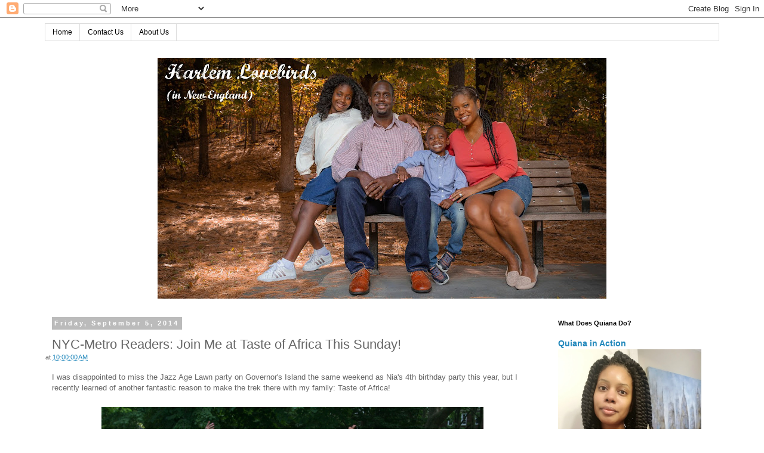

--- FILE ---
content_type: text/html; charset=UTF-8
request_url: https://www.harlemlovebirds.com/2014/09/nyc-metro-readers-join-me-at-taste-of.html
body_size: 16413
content:
<!DOCTYPE html>
<html class='v2' dir='ltr' xmlns='http://www.w3.org/1999/xhtml' xmlns:b='http://www.google.com/2005/gml/b' xmlns:data='http://www.google.com/2005/gml/data' xmlns:expr='http://www.google.com/2005/gml/expr'>
<head>
<link href='https://www.blogger.com/static/v1/widgets/335934321-css_bundle_v2.css' rel='stylesheet' type='text/css'/>
<meta content='tj_WMhMXJaitx1YBXtMzXRQGlaE395Kb0wlaJJ9qb54' name='google-site-verification'/>
<meta content='ec8c7fd9873e23eb0e0dc267e59f1c4e' name='p:domain_verify'/>
<meta content='width=1100' name='viewport'/>
<meta content='text/html; charset=UTF-8' http-equiv='Content-Type'/>
<meta content='blogger' name='generator'/>
<link href='https://www.harlemlovebirds.com/favicon.ico' rel='icon' type='image/x-icon'/>
<link href='https://www.harlemlovebirds.com/2014/09/nyc-metro-readers-join-me-at-taste-of.html' rel='canonical'/>
<link rel="alternate" type="application/atom+xml" title="Harlem Lovebirds - Atom" href="https://www.harlemlovebirds.com/feeds/posts/default" />
<link rel="alternate" type="application/rss+xml" title="Harlem Lovebirds - RSS" href="https://www.harlemlovebirds.com/feeds/posts/default?alt=rss" />
<link rel="service.post" type="application/atom+xml" title="Harlem Lovebirds - Atom" href="https://www.blogger.com/feeds/2389982311203563463/posts/default" />

<link rel="alternate" type="application/atom+xml" title="Harlem Lovebirds - Atom" href="https://www.harlemlovebirds.com/feeds/5697851664778752181/comments/default" />
<!--Can't find substitution for tag [blog.ieCssRetrofitLinks]-->
<link href='https://blogger.googleusercontent.com/img/b/R29vZ2xl/AVvXsEjKH4iWwRxzKTRLUwB3slxockH-KA4YnU9BbCJ9_QfBKkTqL9S4HGT-GFZDQyXoiUS1FmPOLodBhuG2X5YZYv88iV7pM98vW-iJbpENoMFdN_spRKjgJhebkFnaEJTowpxAKu-UVL0oal3N/s1600/DDFR+Harlem+Linda+Holmes+Photos+0064.jpg' rel='image_src'/>
<meta content='https://www.harlemlovebirds.com/2014/09/nyc-metro-readers-join-me-at-taste-of.html' property='og:url'/>
<meta content='NYC-Metro Readers: Join Me at Taste of Africa This Sunday!' property='og:title'/>
<meta content='' property='og:description'/>
<meta content='https://blogger.googleusercontent.com/img/b/R29vZ2xl/AVvXsEjKH4iWwRxzKTRLUwB3slxockH-KA4YnU9BbCJ9_QfBKkTqL9S4HGT-GFZDQyXoiUS1FmPOLodBhuG2X5YZYv88iV7pM98vW-iJbpENoMFdN_spRKjgJhebkFnaEJTowpxAKu-UVL0oal3N/w1200-h630-p-k-no-nu/DDFR+Harlem+Linda+Holmes+Photos+0064.jpg' property='og:image'/>
<title>Harlem Lovebirds: NYC-Metro Readers: Join Me at Taste of Africa This Sunday!</title>
<style id='page-skin-1' type='text/css'><!--
/*
-----------------------------------------------
Blogger Template Style
Name:     Simple
Designer: Josh Peterson
URL:      www.noaesthetic.com
----------------------------------------------- */
/* Variable definitions
====================
<Variable name="keycolor" description="Main Color" type="color" default="#66bbdd"/>
<Group description="Page Text" selector="body">
<Variable name="body.font" description="Font" type="font"
default="normal normal 12px Arial, Tahoma, Helvetica, FreeSans, sans-serif"/>
<Variable name="body.text.color" description="Text Color" type="color" default="#222222"/>
</Group>
<Group description="Backgrounds" selector=".body-fauxcolumns-outer">
<Variable name="body.background.color" description="Outer Background" type="color" default="#66bbdd"/>
<Variable name="content.background.color" description="Main Background" type="color" default="#ffffff"/>
<Variable name="header.background.color" description="Header Background" type="color" default="transparent"/>
</Group>
<Group description="Links" selector=".main-outer">
<Variable name="link.color" description="Link Color" type="color" default="#2288bb"/>
<Variable name="link.visited.color" description="Visited Color" type="color" default="#888888"/>
<Variable name="link.hover.color" description="Hover Color" type="color" default="#33aaff"/>
</Group>
<Group description="Blog Title" selector=".header h1">
<Variable name="header.font" description="Font" type="font"
default="normal normal 60px Arial, Tahoma, Helvetica, FreeSans, sans-serif"/>
<Variable name="header.text.color" description="Title Color" type="color" default="#3399bb" />
</Group>
<Group description="Blog Description" selector=".header .description">
<Variable name="description.text.color" description="Description Color" type="color"
default="#777777" />
</Group>
<Group description="Tabs Text" selector=".tabs-inner .widget li a">
<Variable name="tabs.font" description="Font" type="font"
default="normal normal 14px Arial, Tahoma, Helvetica, FreeSans, sans-serif"/>
<Variable name="tabs.text.color" description="Text Color" type="color" default="#999999"/>
<Variable name="tabs.selected.text.color" description="Selected Color" type="color" default="#000000"/>
</Group>
<Group description="Tabs Background" selector=".tabs-outer .PageList">
<Variable name="tabs.background.color" description="Background Color" type="color" default="#f5f5f5"/>
<Variable name="tabs.selected.background.color" description="Selected Color" type="color" default="#eeeeee"/>
</Group>
<Group description="Post Title" selector="h3.post-title, .comments h4">
<Variable name="post.title.font" description="Font" type="font"
default="normal normal 22px Arial, Tahoma, Helvetica, FreeSans, sans-serif"/>
</Group>
<Group description="Date Header" selector=".date-header">
<Variable name="date.header.color" description="Text Color" type="color"
default="#666666"/>
<Variable name="date.header.background.color" description="Background Color" type="color"
default="transparent"/>
</Group>
<Group description="Post Footer" selector=".post-footer">
<Variable name="post.footer.text.color" description="Text Color" type="color" default="#666666"/>
<Variable name="post.footer.background.color" description="Background Color" type="color"
default="#f9f9f9"/>
<Variable name="post.footer.border.color" description="Shadow Color" type="color" default="#eeeeee"/>
</Group>
<Group description="Gadgets" selector="h2">
<Variable name="widget.title.font" description="Title Font" type="font"
default="normal bold 11px Arial, Tahoma, Helvetica, FreeSans, sans-serif"/>
<Variable name="widget.title.text.color" description="Title Color" type="color" default="#000000"/>
<Variable name="widget.alternate.text.color" description="Alternate Color" type="color" default="#999999"/>
</Group>
<Group description="Images" selector=".main-inner">
<Variable name="image.background.color" description="Background Color" type="color" default="#ffffff"/>
<Variable name="image.border.color" description="Border Color" type="color" default="#eeeeee"/>
<Variable name="image.text.color" description="Caption Text Color" type="color" default="#666666"/>
</Group>
<Group description="Accents" selector=".content-inner">
<Variable name="body.rule.color" description="Separator Line Color" type="color" default="#eeeeee"/>
<Variable name="tabs.border.color" description="Tabs Border Color" type="color" default="transparent"/>
</Group>
<Variable name="body.background" description="Body Background" type="background"
color="#ffffff" default="$(color) none repeat scroll top left"/>
<Variable name="body.background.override" description="Body Background Override" type="string" default=""/>
<Variable name="body.background.gradient.cap" description="Body Gradient Cap" type="url"
default="url(//www.blogblog.com/1kt/simple/gradients_light.png)"/>
<Variable name="body.background.gradient.tile" description="Body Gradient Tile" type="url"
default="url(//www.blogblog.com/1kt/simple/body_gradient_tile_light.png)"/>
<Variable name="content.background.color.selector" description="Content Background Color Selector" type="string" default=".content-inner"/>
<Variable name="content.padding" description="Content Padding" type="length" default="10px"/>
<Variable name="content.padding.horizontal" description="Content Horizontal Padding" type="length" default="10px"/>
<Variable name="content.shadow.spread" description="Content Shadow Spread" type="length" default="40px"/>
<Variable name="content.shadow.spread.webkit" description="Content Shadow Spread (WebKit)" type="length" default="5px"/>
<Variable name="content.shadow.spread.ie" description="Content Shadow Spread (IE)" type="length" default="10px"/>
<Variable name="main.border.width" description="Main Border Width" type="length" default="0"/>
<Variable name="header.background.gradient" description="Header Gradient" type="url" default="none"/>
<Variable name="header.shadow.offset.left" description="Header Shadow Offset Left" type="length" default="-1px"/>
<Variable name="header.shadow.offset.top" description="Header Shadow Offset Top" type="length" default="-1px"/>
<Variable name="header.shadow.spread" description="Header Shadow Spread" type="length" default="1px"/>
<Variable name="header.padding" description="Header Padding" type="length" default="30px"/>
<Variable name="header.border.size" description="Header Border Size" type="length" default="1px"/>
<Variable name="header.bottom.border.size" description="Header Bottom Border Size" type="length" default="1px"/>
<Variable name="header.border.horizontalsize" description="Header Horizontal Border Size" type="length" default="0"/>
<Variable name="description.text.size" description="Description Text Size" type="string" default="140%"/>
<Variable name="tabs.margin.top" description="Tabs Margin Top" type="length" default="0" />
<Variable name="tabs.margin.side" description="Tabs Side Margin" type="length" default="30px" />
<Variable name="tabs.background.gradient" description="Tabs Background Gradient" type="url"
default="url(//www.blogblog.com/1kt/simple/gradients_light.png)"/>
<Variable name="tabs.border.width" description="Tabs Border Width" type="length" default="1px"/>
<Variable name="tabs.bevel.border.width" description="Tabs Bevel Border Width" type="length" default="1px"/>
<Variable name="date.header.padding" description="Date Header Padding" type="string" default="inherit"/>
<Variable name="date.header.letterspacing" description="Date Header Letter Spacing" type="string" default="inherit"/>
<Variable name="date.header.margin" description="Date Header Margin" type="string" default="inherit"/>
<Variable name="post.margin.bottom" description="Post Bottom Margin" type="length" default="25px"/>
<Variable name="image.border.small.size" description="Image Border Small Size" type="length" default="2px"/>
<Variable name="image.border.large.size" description="Image Border Large Size" type="length" default="5px"/>
<Variable name="page.width.selector" description="Page Width Selector" type="string" default=".region-inner"/>
<Variable name="page.width" description="Page Width" type="string" default="auto"/>
<Variable name="main.section.margin" description="Main Section Margin" type="length" default="15px"/>
<Variable name="main.padding" description="Main Padding" type="length" default="15px"/>
<Variable name="main.padding.top" description="Main Padding Top" type="length" default="30px"/>
<Variable name="main.padding.bottom" description="Main Padding Bottom" type="length" default="30px"/>
<Variable name="paging.background"
color="#ffffff"
description="Background of blog paging area" type="background"
default="transparent none no-repeat scroll top center"/>
<Variable name="footer.bevel" description="Bevel border length of footer" type="length" default="0"/>
<Variable name="mobile.background.overlay" description="Mobile Background Overlay" type="string"
default="transparent none repeat scroll top left"/>
<Variable name="mobile.background.size" description="Mobile Background Size" type="string" default="auto"/>
<Variable name="mobile.button.color" description="Mobile Button Color" type="color" default="#ffffff" />
<Variable name="startSide" description="Side where text starts in blog language" type="automatic" default="left"/>
<Variable name="endSide" description="Side where text ends in blog language" type="automatic" default="right"/>
*/
/* Content
----------------------------------------------- */
body, .body-fauxcolumn-outer {
font: normal normal 12px 'Trebuchet MS', Trebuchet, Verdana, sans-serif;
color: #666666;
background: #ffffff none repeat scroll top left;
padding: 0 0 0 0;
}
html body .region-inner {
min-width: 0;
max-width: 100%;
width: auto;
}
a:link {
text-decoration:none;
color: #2288bb;
}
a:visited {
text-decoration:none;
color: #888888;
}
a:hover {
text-decoration:underline;
color: #33aaff;
}
.body-fauxcolumn-outer .fauxcolumn-inner {
background: transparent none repeat scroll top left;
_background-image: none;
}
.body-fauxcolumn-outer .cap-top {
position: absolute;
z-index: 1;
height: 400px;
width: 100%;
background: #ffffff none repeat scroll top left;
}
.body-fauxcolumn-outer .cap-top .cap-left {
width: 100%;
background: transparent none repeat-x scroll top left;
_background-image: none;
}
.content-outer {
-moz-box-shadow: 0 0 0 rgba(0, 0, 0, .15);
-webkit-box-shadow: 0 0 0 rgba(0, 0, 0, .15);
-goog-ms-box-shadow: 0 0 0 #333333;
box-shadow: 0 0 0 rgba(0, 0, 0, .15);
margin-bottom: 1px;
}
.content-inner {
padding: 10px 40px;
}
.content-inner {
background-color: #ffffff;
}
/* Header
----------------------------------------------- */
.header-outer {
background: transparent none repeat-x scroll 0 -400px;
_background-image: none;
}
.Header h1 {
font: normal normal 40px 'Trebuchet MS',Trebuchet,Verdana,sans-serif;
color: #000000;
text-shadow: 0 0 0 rgba(0, 0, 0, .2);
}
.Header h1 a {
color: #000000;
}
.Header .description {
font-size: 18px;
color: #000000;
}
.header-inner .Header .titlewrapper {
padding: 22px 0;
}
.header-inner .Header .descriptionwrapper {
padding: 0 0;
}
/* Tabs
----------------------------------------------- */
.tabs-inner .section:first-child {
border-top: 0 solid #dddddd;
}
.tabs-inner .section:first-child ul {
margin-top: -1px;
border-top: 1px solid #dddddd;
border-left: 1px solid #dddddd;
border-right: 1px solid #dddddd;
}
.tabs-inner .widget ul {
background: transparent none repeat-x scroll 0 -800px;
_background-image: none;
border-bottom: 1px solid #dddddd;
margin-top: 0;
margin-left: -30px;
margin-right: -30px;
}
.tabs-inner .widget li a {
display: inline-block;
padding: .6em 1em;
font: normal normal 12px 'Trebuchet MS', Trebuchet, Verdana, sans-serif;
color: #000000;
border-left: 1px solid #ffffff;
border-right: 1px solid #dddddd;
}
.tabs-inner .widget li:first-child a {
border-left: none;
}
.tabs-inner .widget li.selected a, .tabs-inner .widget li a:hover {
color: #000000;
background-color: #eeeeee;
text-decoration: none;
}
/* Columns
----------------------------------------------- */
.main-outer {
border-top: 0 solid transparent;
}
.fauxcolumn-left-outer .fauxcolumn-inner {
border-right: 1px solid transparent;
}
.fauxcolumn-right-outer .fauxcolumn-inner {
border-left: 1px solid transparent;
}
/* Headings
----------------------------------------------- */
h2 {
margin: 0 0 1em 0;
font: normal bold 11px 'Trebuchet MS',Trebuchet,Verdana,sans-serif;
color: #000000;
}
/* Widgets
----------------------------------------------- */
.widget .zippy {
color: #999999;
text-shadow: 2px 2px 1px rgba(0, 0, 0, .1);
}
.widget .popular-posts ul {
list-style: none;
}
/* Posts
----------------------------------------------- */
.date-header span {
background-color: #bbbbbb;
color: #ffffff;
padding: 0.4em;
letter-spacing: 3px;
margin: inherit;
}
.main-inner {
padding-top: 35px;
padding-bottom: 65px;
}
.main-inner .column-center-inner {
padding: 0 0;
}
.main-inner .column-center-inner .section {
margin: 0 1em;
}
.post {
margin: 0 0 45px 0;
}
h3.post-title, .comments h4 {
font: normal normal 22px 'Trebuchet MS',Trebuchet,Verdana,sans-serif;
margin: .75em 0 0;
}
.post-body {
font-size: 110%;
line-height: 1.4;
position: relative;
}
.post-body img, .post-body .tr-caption-container, .Profile img, .Image img,
.BlogList .item-thumbnail img {
padding: 2px;
background: #ffffff;
border: 1px solid #eeeeee;
-moz-box-shadow: 1px 1px 5px rgba(0, 0, 0, .1);
-webkit-box-shadow: 1px 1px 5px rgba(0, 0, 0, .1);
box-shadow: 1px 1px 5px rgba(0, 0, 0, .1);
}
.post-body img, .post-body .tr-caption-container {
padding: 5px;
}
.post-body .tr-caption-container {
color: #666666;
}
.post-body .tr-caption-container img {
padding: 0;
background: transparent;
border: none;
-moz-box-shadow: 0 0 0 rgba(0, 0, 0, .1);
-webkit-box-shadow: 0 0 0 rgba(0, 0, 0, .1);
box-shadow: 0 0 0 rgba(0, 0, 0, .1);
}
.post-header {
margin: 0 0 1.5em;
line-height: 1.6;
font-size: 90%;
}
.post-footer {
margin: 20px -2px 0;
padding: 5px 10px;
color: #666666;
background-color: #eeeeee;
border-bottom: 1px solid #eeeeee;
line-height: 1.6;
font-size: 90%;
}
#comments .comment-author {
padding-top: 1.5em;
border-top: 1px solid transparent;
background-position: 0 1.5em;
}
#comments .comment-author:first-child {
padding-top: 0;
border-top: none;
}
.avatar-image-container {
margin: .2em 0 0;
}
#comments .avatar-image-container img {
border: 1px solid #eeeeee;
}
/* Comments
----------------------------------------------- */
.comments .comments-content .icon.blog-author {
background-repeat: no-repeat;
background-image: url([data-uri]);
}
.comments .comments-content .loadmore a {
border-top: 1px solid #999999;
border-bottom: 1px solid #999999;
}
.comments .comment-thread.inline-thread {
background-color: #eeeeee;
}
.comments .continue {
border-top: 2px solid #999999;
}
/* Accents
---------------------------------------------- */
.section-columns td.columns-cell {
border-left: 1px solid transparent;
}
.blog-pager {
background: transparent url(//www.blogblog.com/1kt/simple/paging_dot.png) repeat-x scroll top center;
}
.blog-pager-older-link, .home-link,
.blog-pager-newer-link {
background-color: #ffffff;
padding: 5px;
}
.footer-outer {
border-top: 1px dashed #bbbbbb;
}
/* Mobile
----------------------------------------------- */
body.mobile  {
background-size: auto;
}
.mobile .body-fauxcolumn-outer {
background: transparent none repeat scroll top left;
}
.mobile .body-fauxcolumn-outer .cap-top {
background-size: 100% auto;
}
.mobile .content-outer {
-webkit-box-shadow: 0 0 3px rgba(0, 0, 0, .15);
box-shadow: 0 0 3px rgba(0, 0, 0, .15);
}
body.mobile .AdSense {
margin: 0 -0;
}
.mobile .tabs-inner .widget ul {
margin-left: 0;
margin-right: 0;
}
.mobile .post {
margin: 0;
}
.mobile .main-inner .column-center-inner .section {
margin: 0;
}
.mobile .date-header span {
padding: 0.1em 10px;
margin: 0 -10px;
}
.mobile h3.post-title {
margin: 0;
}
.mobile .blog-pager {
background: transparent none no-repeat scroll top center;
}
.mobile .footer-outer {
border-top: none;
}
.mobile .main-inner, .mobile .footer-inner {
background-color: #ffffff;
}
.mobile-index-contents {
color: #666666;
}
.mobile-link-button {
background-color: #2288bb;
}
.mobile-link-button a:link, .mobile-link-button a:visited {
color: #ffffff;
}
.mobile .tabs-inner .section:first-child {
border-top: none;
}
.mobile .tabs-inner .PageList .widget-content {
background-color: #eeeeee;
color: #000000;
border-top: 1px solid #dddddd;
border-bottom: 1px solid #dddddd;
}
.mobile .tabs-inner .PageList .widget-content .pagelist-arrow {
border-left: 1px solid #dddddd;
}
#header-inner img {
margin-left: auto;
margin-right: auto;
}
.post-body img, .post-body .tr-caption-container, .Profile img, .Image img,
.BlogList .item-thumbnail img {
padding: none !important;
border: none !important;
background: none !important;
-moz-box-shadow: 0px 0px 0px transparent !important;
-webkit-box-shadow: 0px 0px 0px transparent !important;
box-shadow: 0px 0px 0px transparent !important;
}
#header-inner img {
margin-left: auto;
margin-right: auto;
}
.post-body img, .post-body .tr-caption-container, .Profile img, .Image img,
.BlogList .item-thumbnail img {
padding: none !important;
border: none !important;
background: none !important;
-moz-box-shadow: 0px 0px 0px transparent !important;
-webkit-box-shadow: 0px 0px 0px transparent !important;
box-shadow: 0px 0px 0px transparent !important;
}
--></style>
<style id='template-skin-1' type='text/css'><!--
body {
min-width: 1210px;
}
.content-outer, .content-fauxcolumn-outer, .region-inner {
min-width: 1210px;
max-width: 1210px;
_width: 1210px;
}
.main-inner .columns {
padding-left: 0;
padding-right: 300px;
}
.main-inner .fauxcolumn-center-outer {
left: 0;
right: 300px;
/* IE6 does not respect left and right together */
_width: expression(this.parentNode.offsetWidth -
parseInt("0") -
parseInt("300px") + 'px');
}
.main-inner .fauxcolumn-left-outer {
width: 0;
}
.main-inner .fauxcolumn-right-outer {
width: 300px;
}
.main-inner .column-left-outer {
width: 0;
right: 100%;
margin-left: -0;
}
.main-inner .column-right-outer {
width: 300px;
margin-right: -300px;
}
#layout {
min-width: 0;
}
#layout .content-outer {
min-width: 0;
width: 800px;
}
#layout .region-inner {
min-width: 0;
width: auto;
}
--></style>
<script type='text/javascript'>
        (function(i,s,o,g,r,a,m){i['GoogleAnalyticsObject']=r;i[r]=i[r]||function(){
        (i[r].q=i[r].q||[]).push(arguments)},i[r].l=1*new Date();a=s.createElement(o),
        m=s.getElementsByTagName(o)[0];a.async=1;a.src=g;m.parentNode.insertBefore(a,m)
        })(window,document,'script','https://www.google-analytics.com/analytics.js','ga');
        ga('create', 'UA-29539145-1', 'auto', 'blogger');
        ga('blogger.send', 'pageview');
      </script>
<link href='https://www.blogger.com/dyn-css/authorization.css?targetBlogID=2389982311203563463&amp;zx=2998da7a-d3cc-4d53-88a4-06807e4e82b6' media='none' onload='if(media!=&#39;all&#39;)media=&#39;all&#39;' rel='stylesheet'/><noscript><link href='https://www.blogger.com/dyn-css/authorization.css?targetBlogID=2389982311203563463&amp;zx=2998da7a-d3cc-4d53-88a4-06807e4e82b6' rel='stylesheet'/></noscript>
<meta name='google-adsense-platform-account' content='ca-host-pub-1556223355139109'/>
<meta name='google-adsense-platform-domain' content='blogspot.com'/>

</head>
<body class='loading'>
<div class='navbar section' id='navbar'><div class='widget Navbar' data-version='1' id='Navbar1'><script type="text/javascript">
    function setAttributeOnload(object, attribute, val) {
      if(window.addEventListener) {
        window.addEventListener('load',
          function(){ object[attribute] = val; }, false);
      } else {
        window.attachEvent('onload', function(){ object[attribute] = val; });
      }
    }
  </script>
<div id="navbar-iframe-container"></div>
<script type="text/javascript" src="https://apis.google.com/js/platform.js"></script>
<script type="text/javascript">
      gapi.load("gapi.iframes:gapi.iframes.style.bubble", function() {
        if (gapi.iframes && gapi.iframes.getContext) {
          gapi.iframes.getContext().openChild({
              url: 'https://www.blogger.com/navbar/2389982311203563463?po\x3d5697851664778752181\x26origin\x3dhttps://www.harlemlovebirds.com',
              where: document.getElementById("navbar-iframe-container"),
              id: "navbar-iframe"
          });
        }
      });
    </script><script type="text/javascript">
(function() {
var script = document.createElement('script');
script.type = 'text/javascript';
script.src = '//pagead2.googlesyndication.com/pagead/js/google_top_exp.js';
var head = document.getElementsByTagName('head')[0];
if (head) {
head.appendChild(script);
}})();
</script>
</div></div>
<div class='body-fauxcolumns'>
<div class='fauxcolumn-outer body-fauxcolumn-outer'>
<div class='cap-top'>
<div class='cap-left'></div>
<div class='cap-right'></div>
</div>
<div class='fauxborder-left'>
<div class='fauxborder-right'></div>
<div class='fauxcolumn-inner'>
</div>
</div>
<div class='cap-bottom'>
<div class='cap-left'></div>
<div class='cap-right'></div>
</div>
</div>
</div>
<div class='content'>
<div class='content-fauxcolumns'>
<div class='fauxcolumn-outer content-fauxcolumn-outer'>
<div class='cap-top'>
<div class='cap-left'></div>
<div class='cap-right'></div>
</div>
<div class='fauxborder-left'>
<div class='fauxborder-right'></div>
<div class='fauxcolumn-inner'>
</div>
</div>
<div class='cap-bottom'>
<div class='cap-left'></div>
<div class='cap-right'></div>
</div>
</div>
</div>
<div class='content-outer'>
<div class='content-cap-top cap-top'>
<div class='cap-left'></div>
<div class='cap-right'></div>
</div>
<div class='fauxborder-left content-fauxborder-left'>
<div class='fauxborder-right content-fauxborder-right'></div>
<div class='content-inner'>
<header>
<div class='tabs-outer'>
<div class='tabs-cap-top cap-top'>
<div class='cap-left'></div>
<div class='cap-right'></div>
</div>
<div class='fauxborder-left tabs-fauxborder-left'>
<div class='fauxborder-right tabs-fauxborder-right'></div>
<div class='region-inner tabs-inner'>
<div class='tabs section' id='crosscol'><div class='widget PageList' data-version='1' id='PageList1'>
<h2>Pages</h2>
<div class='widget-content'>
<ul>
<li>
<a href='https://www.harlemlovebirds.com/'>Home</a>
</li>
<li>
<a href='https://www.harlemlovebirds.com/p/contact-us.html'>Contact Us</a>
</li>
<li>
<a href='https://www.harlemlovebirds.com/p/about-us.html'>About Us</a>
</li>
</ul>
<div class='clear'></div>
</div>
</div></div>
<div class='tabs no-items section' id='crosscol-overflow'></div>
</div>
</div>
<div class='tabs-cap-bottom cap-bottom'>
<div class='cap-left'></div>
<div class='cap-right'></div>
</div>
</div>
<br/>
<br/>
<div class='header-outer'>
<div class='header-cap-top cap-top'>
<div class='cap-left'></div>
<div class='cap-right'></div>
</div>
<div class='fauxborder-left header-fauxborder-left'>
<div class='fauxborder-right header-fauxborder-right'></div>
<div class='region-inner header-inner'>
<div class='header section' id='header'><div class='widget Header' data-version='1' id='Header1'>
<div id='header-inner'>
<a href='https://www.harlemlovebirds.com/' style='display: block'>
<img alt='Harlem Lovebirds' height='404px; ' id='Header1_headerimg' src='https://blogger.googleusercontent.com/img/b/R29vZ2xl/AVvXsEhiIRfIsvMOli-KQpBJiqv7s73rpYX20qnzGUYHFAKlqEwUsKk5YLL6uXV2K2Wc6L_crVMktTqAt38jzgnV05_WO-ONvEC-dfeMBr29aJWOtaztoouHNPa0CzCFaBw_fmiXJPqVkRsZivI/s752/HarlemLovebirdsFallHeader.jpg' style='display: block' width='752px; '/>
</a>
</div>
</div></div>
</div>
</div>
<div class='header-cap-bottom cap-bottom'>
<div class='cap-left'></div>
<div class='cap-right'></div>
</div>
</div>
</header>
<div class='main-outer'>
<div class='main-cap-top cap-top'>
<div class='cap-left'></div>
<div class='cap-right'></div>
</div>
<div class='fauxborder-left main-fauxborder-left'>
<div class='fauxborder-right main-fauxborder-right'></div>
<div class='region-inner main-inner'>
<div class='columns fauxcolumns'>
<div class='fauxcolumn-outer fauxcolumn-center-outer'>
<div class='cap-top'>
<div class='cap-left'></div>
<div class='cap-right'></div>
</div>
<div class='fauxborder-left'>
<div class='fauxborder-right'></div>
<div class='fauxcolumn-inner'>
</div>
</div>
<div class='cap-bottom'>
<div class='cap-left'></div>
<div class='cap-right'></div>
</div>
</div>
<div class='fauxcolumn-outer fauxcolumn-left-outer'>
<div class='cap-top'>
<div class='cap-left'></div>
<div class='cap-right'></div>
</div>
<div class='fauxborder-left'>
<div class='fauxborder-right'></div>
<div class='fauxcolumn-inner'>
</div>
</div>
<div class='cap-bottom'>
<div class='cap-left'></div>
<div class='cap-right'></div>
</div>
</div>
<div class='fauxcolumn-outer fauxcolumn-right-outer'>
<div class='cap-top'>
<div class='cap-left'></div>
<div class='cap-right'></div>
</div>
<div class='fauxborder-left'>
<div class='fauxborder-right'></div>
<div class='fauxcolumn-inner'>
</div>
</div>
<div class='cap-bottom'>
<div class='cap-left'></div>
<div class='cap-right'></div>
</div>
</div>
<!-- corrects IE6 width calculation -->
<div class='columns-inner'>
<div class='column-center-outer'>
<div class='column-center-inner'>
<div class='main section' id='main'><div class='widget Blog' data-version='1' id='Blog1'>
<script src="//www.intensedebate.com/js/bloggerTemplateLinkWrapper.php?acct=7c9c3740f2b34d691cbc691821fb1999"></script>
<div class='blog-posts hfeed'>
<!--Can't find substitution for tag [defaultAdStart]-->

          <div class="date-outer">
        
<h2 class='date-header'><span>Friday, September 5, 2014</span></h2>

          <div class="date-posts">
        
<div class='post-outer'>
<div class='post hentry' itemprop='blogPost' itemscope='itemscope' itemtype='http://schema.org/BlogPosting'>
<meta content='https://blogger.googleusercontent.com/img/b/R29vZ2xl/AVvXsEjKH4iWwRxzKTRLUwB3slxockH-KA4YnU9BbCJ9_QfBKkTqL9S4HGT-GFZDQyXoiUS1FmPOLodBhuG2X5YZYv88iV7pM98vW-iJbpENoMFdN_spRKjgJhebkFnaEJTowpxAKu-UVL0oal3N/s1600/DDFR+Harlem+Linda+Holmes+Photos+0064.jpg' itemprop='image_url'/>
<meta content='2389982311203563463' itemprop='blogId'/>
<meta content='5697851664778752181' itemprop='postId'/>
<a name='5697851664778752181'></a>
<h3 class='post-title entry-title' itemprop='name'>
NYC-Metro Readers: Join Me at Taste of Africa This Sunday!
</h3>
<div class='post-header'>
<div class='post-header-line-1'><span class='post-timestamp'>
at
<meta content='https://www.harlemlovebirds.com/2014/09/nyc-metro-readers-join-me-at-taste-of.html' itemprop='url'/>
<a class='timestamp-link' href='https://www.harlemlovebirds.com/2014/09/nyc-metro-readers-join-me-at-taste-of.html' rel='bookmark' title='permanent link'><abbr class='published' itemprop='datePublished' title='2014-09-05T10:00:00-04:00'>10:00:00&#8239;AM</abbr></a>
</span>
</div>
</div>
<div class='post-body entry-content' id='post-body-5697851664778752181' itemprop='description articleBody'>
<span style="font-size: small;"><span style="font-family: Verdana, sans-serif;">I was disappointed to miss the Jazz Age Lawn party on Governor's Island the same weekend as Nia's 4th birthday party this year, but I recently learned of another fantastic reason to make the trek there with my family: Taste of Africa!</span></span><br>
<br>
<table align="center" cellpadding="0" cellspacing="0" class="tr-caption-container" style="margin-left: auto; margin-right: auto; text-align: center;"><tbody>
<tr><td style="text-align: center;"><a href="https://blogger.googleusercontent.com/img/b/R29vZ2xl/AVvXsEjKH4iWwRxzKTRLUwB3slxockH-KA4YnU9BbCJ9_QfBKkTqL9S4HGT-GFZDQyXoiUS1FmPOLodBhuG2X5YZYv88iV7pM98vW-iJbpENoMFdN_spRKjgJhebkFnaEJTowpxAKu-UVL0oal3N/s1600/DDFR+Harlem+Linda+Holmes+Photos+0064.jpg" imageanchor="1" style="margin-left: auto; margin-right: auto;"><img border="0" height="426" src="https://blogger.googleusercontent.com/img/b/R29vZ2xl/AVvXsEjKH4iWwRxzKTRLUwB3slxockH-KA4YnU9BbCJ9_QfBKkTqL9S4HGT-GFZDQyXoiUS1FmPOLodBhuG2X5YZYv88iV7pM98vW-iJbpENoMFdN_spRKjgJhebkFnaEJTowpxAKu-UVL0oal3N/s1600/DDFR+Harlem+Linda+Holmes+Photos+0064.jpg" width="640"></a></td></tr>
<tr><td class="tr-caption" style="text-align: center;"><span style="font-size: small;"><span style="font-family: Verdana,sans-serif;"><i>{Image Credit: Francoise Bouffault}</i></span></span></td></tr>
</tbody></table>
<span style="font-size: small;"><span style="font-family: Verdana, sans-serif;">Somehow I've never heard of it until now despite of it being in its 7th year. It sounds like a fantastic event so I'm happy to share with my NYC-metro readers in case you'd like to go too! Produced by <a href="http://www.africanfilmny.org/">African Film Festival, Inc.</a>, this family friendly celebration highlights African culture with an array of fun activities as well as delicious food. </span></span><br>
<br>
<table align="center" cellpadding="0" cellspacing="0" class="tr-caption-container" style="margin-left: auto; margin-right: auto; text-align: center;"><tbody>
<tr><td style="text-align: center;"><a href="https://blogger.googleusercontent.com/img/b/R29vZ2xl/AVvXsEhLC6gT9dvHrKMcqc6FW5ueGxbHsIw-H38XxnZk5pOK2KLW7hAMwNnZKwow2vz62_2B9WA04UaxkeCB7ox4vrOr6oXouS0uzOMgmrbhjgU0n5zclmq240JbQcDPng2brBVM3t20169w5kma/s1600/2013-08-04+15.59.02.jpg" imageanchor="1" style="margin-left: auto; margin-right: auto;"><img border="0" height="426" src="https://blogger.googleusercontent.com/img/b/R29vZ2xl/AVvXsEhLC6gT9dvHrKMcqc6FW5ueGxbHsIw-H38XxnZk5pOK2KLW7hAMwNnZKwow2vz62_2B9WA04UaxkeCB7ox4vrOr6oXouS0uzOMgmrbhjgU0n5zclmq240JbQcDPng2brBVM3t20169w5kma/s1600/2013-08-04+15.59.02.jpg" width="640"></a></td></tr>
<tr><td class="tr-caption" style="text-align: center;"><span style="font-size: small;"><span style="font-family: Verdana,sans-serif;"><i>{Image Credit: Francoise Bouffault}</i></span></span></td></tr>
</tbody></table>
<span style="font-size: small;"><span style="font-family: Verdana, sans-serif;">If you plan to go definitely bring your dancing shoes as the day kicks off at 11a.m. with Zumba followed by classes in Afro-Brazilian dance, Senegalese Sabar dance and Guinean dance. For those who enjoy crafts there's even a needle arts workshop at noon followed by storytelling. I'm especially excited for the double-dutch workshop in the afternoon, but I'll have to see how long the kids last! Mr. Lovebird and my sisters will be so it'll definitely be a family affair for us pending good weather (rain date on September 14th!).</span></span><br>
<br>
<table align="center" cellpadding="0" cellspacing="0" class="tr-caption-container" style="margin-left: auto; margin-right: auto; text-align: center;"><tbody>
<tr><td style="text-align: center;"><a href="https://blogger.googleusercontent.com/img/b/R29vZ2xl/AVvXsEjB5FIGx47lr0Qhm7aCX5PVkms_3-v9De8xFm2Wqz97ndfdUKkkxpufKPEviNz_p8mYUU-ZH3cXADx5fr0yaK0KeXAZ8kOXSHbgEA-JyU9cVloO8UWlbP9N4n8RDZxUBdYLpRhwoQlg60Ne/s1600/2013-08-04+16.34.17.jpg" imageanchor="1" style="margin-left: auto; margin-right: auto;"><img border="0" height="426" src="https://blogger.googleusercontent.com/img/b/R29vZ2xl/AVvXsEjB5FIGx47lr0Qhm7aCX5PVkms_3-v9De8xFm2Wqz97ndfdUKkkxpufKPEviNz_p8mYUU-ZH3cXADx5fr0yaK0KeXAZ8kOXSHbgEA-JyU9cVloO8UWlbP9N4n8RDZxUBdYLpRhwoQlg60Ne/s1600/2013-08-04+16.34.17.jpg" width="640"></a></td></tr>
<tr><td class="tr-caption" style="text-align: center;"><span style="font-size: small;"><span style="font-family: Verdana,sans-serif;"><i>I can totally picture Nia here! {Image Credit: Francoise Bouffault}</i></span></span></td></tr>
</tbody></table>
<span style="font-size: small;"><span style="font-family: Verdana,sans-serif;">For more information be sure to visit the <a href="http://www.africanfilmny.org/">website</a>!</span></span><br>
<br>
<i><b><span style="font-size: small;"><span style="font-family: Verdana,sans-serif;">What are your weekend plans? Have you attended any cultural festivals this summer?</span></span></b></i><br>
<i><b><span style="font-size: small;"><span style="font-family: Verdana,sans-serif;">&nbsp;</span></span></b></i>
<br>
<img src="https://lh3.googleusercontent.com/blogger_img_proxy/AEn0k_vd-AUDrk6gNGKauhgGUCpVcqYq8Xxhn3RQpAg0gUX49vZv5TB9tXWfAA-0Uo1kFej0_km4k-aFSLZFZBv7osIbw3oJNLBALkcKmGzZDydTub_2dloidYnqO-d7jW9FFFMX9A14J51-Xua6vQFi8cfPipqwn5ESEA=s0-d" style="border: 0pt currentColor !important;">
<div style='clear: both;'></div>
</div>
<div class='post-footer'>
<div style='text-align: left;'>
<div class='addthis_toolbox'>
<div class='custom_images'><a class='addthis_button_share'><img alt="Share this Post" border="0" src="//1.bp.blogspot.com/-Doe-nHNRph0/VXi6oEYHpiI/AAAAAAAALf0/vehf0HZG3W8/s1600/Share%2Bthis%2BPost.png"></a><a class='facebook' href='http://www.facebook.com/sharer.php?u=https://www.harlemlovebirds.com/2014/09/nyc-metro-readers-join-me-at-taste-of.html&t=NYC-Metro Readers: Join Me at Taste of Africa This Sunday!' rel='nofollow' target='_blank' title='Share This On Facebook'><img alt="Facebook share" border="0" src="//4.bp.blogspot.com/-1zDqh-W7LLk/VXi6ntQsYtI/AAAAAAAALfQ/Pprvi03-NpQ/s1600/Facebook%2BButton%2BShare.png"></a><a class='twitter' href='https://twitter.com/share?url=https://www.harlemlovebirds.com/2014/09/nyc-metro-readers-join-me-at-taste-of.html&title=NYC-Metro Readers: Join Me at Taste of Africa This Sunday!' rel='nofollow' target='_blank' title='Tweet This'><img alt="Twitter share" border="0" src="//4.bp.blogspot.com/-9ot9ZrDBORw/VXi6olHElFI/AAAAAAAALfg/FgkFZtzhM7E/s1600/Twitter%2BButton%2BShare.png"></a><a class='addthis_button_pinterest_share'><img alt="Pin This" border="0" src="//3.bp.blogspot.com/-b8J3nxp5Zek/VXi6oOIafaI/AAAAAAAALfU/0U0YQQdo2Z0/s1600/Pinterest%2BButton%2BShare.png"></a><a class='addthis_button_email'><img alt="Email This" border="0" src="//1.bp.blogspot.com/-0Wsj8_RX-B4/VXi6noTVdDI/AAAAAAAALfI/ZjlhX2fT9mA/s1600/Email%2BButton%2BShare.png"></a>
</div></div></div><script type='text/javascript'>var addthis_config = {"data_track_addressbar":false};</script><script src='//s7.addthis.com/js/300/addthis_widget.js#pubid=ra-511bbe8405a64ebd' type='text/javascript'></script>
<div class='post-footer-line post-footer-line-1'><span class='post-comment-link'>
</span>
<span class='post-icons'>
</span>
<span class='post-labels'>
Labels:
<a href='https://www.harlemlovebirds.com/search/label/Events' rel='tag'>Events</a>,
<a href='https://www.harlemlovebirds.com/search/label/Family' rel='tag'>Family</a>,
<a href='https://www.harlemlovebirds.com/search/label/NYC' rel='tag'>NYC</a>
</span>
<div class='post-share-buttons goog-inline-block'>
</div>
</div>
<div class='post-footer-line post-footer-line-2'></div>
<div class='post-footer-line post-footer-line-3'></div>
</div>
</div>
<div id='IDCommentInfoPostTitle' style='display:none'>NYC-Metro Readers: Join Me at Taste of Africa This Sunday!</div><div id='IDCommentInfoPostTime' style='display:none'>2014-09-05T10:00:00-04:00</div><div id='IDCommentInfoPostAuthor' style='display:none'>Quiana</div><div id='IDCommentInfoPostCats' style='display:none'>Events|Family|NYC|</div>
<script type='text/javascript'>var idcomments_acct='7c9c3740f2b34d691cbc691821fb1999'; var idcomments_post_id='5697851664778752181'; var idcomments_post_url='https://www.harlemlovebirds.com/2014/09/nyc-metro-readers-join-me-at-taste-of.html'; var idcomments_post_title=document.getElementById('IDCommentInfoPostTitle').innerHTML;var idcomments_post_author=document.getElementById('IDCommentInfoPostAuthor').innerHTML;var idcomments_post_time=document.getElementById('IDCommentInfoPostTime').innerHTML;var idcomments_post_cats=document.getElementById('IDCommentInfoPostCats').innerHTML;var commentScriptWrapper = document.createElement('SCRIPT');commentScriptWrapper.type = 'text/javascript';commentScriptWrapper.src = 'http://www.intensedebate.com/js/bloggerTemplateCommentWrapper2.php?acct='+idcomments_acct+'&postid='+idcomments_post_id+'&title='+encodeURIComponent(idcomments_post_title)+'&url='+idcomments_post_url+'&posttime='+encodeURIComponent(idcomments_post_time)+'&postauthor='+encodeURIComponent(idcomments_post_author)+'&postcats='+encodeURIComponent(idcomments_post_cats);document.getElementsByTagName('HEAD')[0].appendChild(commentScriptWrapper);</script>
</div>

        </div></div>
      
<!--Can't find substitution for tag [adEnd]-->
</div>
<div class='blog-pager' id='blog-pager'>
<span id='blog-pager-newer-link'>
<a class='blog-pager-newer-link' href='https://www.harlemlovebirds.com/2014/09/and-were-off-nias-in-pre-k-4-and-my.html' id='Blog1_blog-pager-newer-link' title='Newer Post'>Newer Post</a>
</span>
<span id='blog-pager-older-link'>
<a class='blog-pager-older-link' href='https://www.harlemlovebirds.com/2014/09/celebrating-youth-soccer-month-with.html' id='Blog1_blog-pager-older-link' title='Older Post'>Older Post</a>
</span>
<a class='home-link' href='https://www.harlemlovebirds.com/'>Home</a>
</div>
<div class='clear'></div>
<div class='post-feeds'>
<div class='feed-links'>
Subscribe to:
<a class='feed-link' href='https://www.harlemlovebirds.com/feeds/5697851664778752181/comments/default' target='_blank' type='application/atom+xml'>Post Comments (Atom)</a>
</div>
</div>
</div></div>
</div>
</div>
<div class='column-left-outer'>
<div class='column-left-inner'>
<aside>
</aside>
</div>
</div>
<div class='column-right-outer'>
<div class='column-right-inner'>
<aside>
<div class='sidebar section' id='sidebar-right-1'><div class='widget FeaturedPost' data-version='1' id='FeaturedPost1'>
<h2 class='title'>What Does Quiana Do?</h2>
<div class='post-summary'>
<h3><a href='https://www.harlemlovebirds.com/2018/01/quiana-in-action.html'>Quiana in Action</a></h3>
<img class='image' src='https://blogger.googleusercontent.com/img/b/R29vZ2xl/AVvXsEgAonr5odBNxUNmuWuzUj3V15ppa_tsXf0rmUj6Hv-KcGF2-HD1gtqpSU0MSOIM02-F2s1N7BhvbRkSeMpUeeUpI9E6y-8hWOF7uHneppfGTuyxgPfZfUYVcvoJrlRIdLHVxUYhG8vh5QA/s640/QuianaMOM.jpg'/>
</div>
<style type='text/css'>
    .image {
      width: 100%;
    }
  </style>
<div class='clear'></div>
</div><div class='widget BlogSearch' data-version='1' id='BlogSearch2'>
<h2 class='title'>Search Harlem Lovebirds</h2>
<div class='widget-content'>
<div id='BlogSearch2_form'>
<form action='https://www.harlemlovebirds.com/search' class='gsc-search-box' target='_top'>
<table cellpadding='0' cellspacing='0' class='gsc-search-box'>
<tbody>
<tr>
<td class='gsc-input'>
<input autocomplete='off' class='gsc-input' name='q' size='10' title='search' type='text' value=''/>
</td>
<td class='gsc-search-button'>
<input class='gsc-search-button' title='search' type='submit' value='Search'/>
</td>
</tr>
</tbody>
</table>
</form>
</div>
</div>
<div class='clear'></div>
</div><div class='widget Subscribe' data-version='1' id='Subscribe1'>
<div style='white-space:nowrap'>
<h2 class='title'>Subscribe To</h2>
<div class='widget-content'>
<div class='subscribe-wrapper subscribe-type-POST'>
<div class='subscribe expanded subscribe-type-POST' id='SW_READER_LIST_Subscribe1POST' style='display:none;'>
<div class='top'>
<span class='inner' onclick='return(_SW_toggleReaderList(event, "Subscribe1POST"));'>
<img class='subscribe-dropdown-arrow' src='https://resources.blogblog.com/img/widgets/arrow_dropdown.gif'/>
<img align='absmiddle' alt='' border='0' class='feed-icon' src='https://resources.blogblog.com/img/icon_feed12.png'/>
Posts
</span>
<div class='feed-reader-links'>
<a class='feed-reader-link' href='https://www.netvibes.com/subscribe.php?url=https%3A%2F%2Fwww.harlemlovebirds.com%2Ffeeds%2Fposts%2Fdefault' target='_blank'>
<img src='https://resources.blogblog.com/img/widgets/subscribe-netvibes.png'/>
</a>
<a class='feed-reader-link' href='https://add.my.yahoo.com/content?url=https%3A%2F%2Fwww.harlemlovebirds.com%2Ffeeds%2Fposts%2Fdefault' target='_blank'>
<img src='https://resources.blogblog.com/img/widgets/subscribe-yahoo.png'/>
</a>
<a class='feed-reader-link' href='https://www.harlemlovebirds.com/feeds/posts/default' target='_blank'>
<img align='absmiddle' class='feed-icon' src='https://resources.blogblog.com/img/icon_feed12.png'/>
                  Atom
                </a>
</div>
</div>
<div class='bottom'></div>
</div>
<div class='subscribe' id='SW_READER_LIST_CLOSED_Subscribe1POST' onclick='return(_SW_toggleReaderList(event, "Subscribe1POST"));'>
<div class='top'>
<span class='inner'>
<img class='subscribe-dropdown-arrow' src='https://resources.blogblog.com/img/widgets/arrow_dropdown.gif'/>
<span onclick='return(_SW_toggleReaderList(event, "Subscribe1POST"));'>
<img align='absmiddle' alt='' border='0' class='feed-icon' src='https://resources.blogblog.com/img/icon_feed12.png'/>
Posts
</span>
</span>
</div>
<div class='bottom'></div>
</div>
</div>
<div class='subscribe-wrapper subscribe-type-PER_POST'>
<div class='subscribe expanded subscribe-type-PER_POST' id='SW_READER_LIST_Subscribe1PER_POST' style='display:none;'>
<div class='top'>
<span class='inner' onclick='return(_SW_toggleReaderList(event, "Subscribe1PER_POST"));'>
<img class='subscribe-dropdown-arrow' src='https://resources.blogblog.com/img/widgets/arrow_dropdown.gif'/>
<img align='absmiddle' alt='' border='0' class='feed-icon' src='https://resources.blogblog.com/img/icon_feed12.png'/>
Comments
</span>
<div class='feed-reader-links'>
<a class='feed-reader-link' href='https://www.netvibes.com/subscribe.php?url=https%3A%2F%2Fwww.harlemlovebirds.com%2Ffeeds%2F5697851664778752181%2Fcomments%2Fdefault' target='_blank'>
<img src='https://resources.blogblog.com/img/widgets/subscribe-netvibes.png'/>
</a>
<a class='feed-reader-link' href='https://add.my.yahoo.com/content?url=https%3A%2F%2Fwww.harlemlovebirds.com%2Ffeeds%2F5697851664778752181%2Fcomments%2Fdefault' target='_blank'>
<img src='https://resources.blogblog.com/img/widgets/subscribe-yahoo.png'/>
</a>
<a class='feed-reader-link' href='https://www.harlemlovebirds.com/feeds/5697851664778752181/comments/default' target='_blank'>
<img align='absmiddle' class='feed-icon' src='https://resources.blogblog.com/img/icon_feed12.png'/>
                  Atom
                </a>
</div>
</div>
<div class='bottom'></div>
</div>
<div class='subscribe' id='SW_READER_LIST_CLOSED_Subscribe1PER_POST' onclick='return(_SW_toggleReaderList(event, "Subscribe1PER_POST"));'>
<div class='top'>
<span class='inner'>
<img class='subscribe-dropdown-arrow' src='https://resources.blogblog.com/img/widgets/arrow_dropdown.gif'/>
<span onclick='return(_SW_toggleReaderList(event, "Subscribe1PER_POST"));'>
<img align='absmiddle' alt='' border='0' class='feed-icon' src='https://resources.blogblog.com/img/icon_feed12.png'/>
Comments
</span>
</span>
</div>
<div class='bottom'></div>
</div>
</div>
<div style='clear:both'></div>
</div>
</div>
<div class='clear'></div>
</div><div class='widget Image' data-version='1' id='Image7'>
<h2>Join Me: 2021</h2>
<div class='widget-content'>
<a href='https://www.quiana.com/'>
<img alt='Join Me: 2021' height='234' id='Image7_img' src='https://blogger.googleusercontent.com/img/b/R29vZ2xl/AVvXsEjT14_LB3-f7VXl_mjr6Mc2jtRacHNmvZIoH6lXqnhNuI4QdFCU4s0CppwIeirobCMQGer9uWRWhhcqguCDFRnHik17E7ahD2AH8-pt433CCopoRiDnTe0D7DoSy4vNKictvS1d_BWJpWA/s292/QA_logo_Name-Descriptors.jpg' width='292'/>
</a>
<br/>
<span class='caption'>Stay tuned!</span>
</div>
<div class='clear'></div>
</div><div class='widget BlogArchive' data-version='1' id='BlogArchive1'>
<h2>Blog Archive</h2>
<div class='widget-content'>
<div id='ArchiveList'>
<div id='BlogArchive1_ArchiveList'>
<select id='BlogArchive1_ArchiveMenu'>
<option value=''>Blog Archive</option>
<option value='https://www.harlemlovebirds.com/2022/01/'>January 2022 (1)</option>
<option value='https://www.harlemlovebirds.com/2021/07/'>July 2021 (1)</option>
<option value='https://www.harlemlovebirds.com/2021/04/'>April 2021 (1)</option>
<option value='https://www.harlemlovebirds.com/2021/02/'>February 2021 (1)</option>
<option value='https://www.harlemlovebirds.com/2021/01/'>January 2021 (1)</option>
<option value='https://www.harlemlovebirds.com/2020/12/'>December 2020 (3)</option>
<option value='https://www.harlemlovebirds.com/2020/11/'>November 2020 (2)</option>
<option value='https://www.harlemlovebirds.com/2020/10/'>October 2020 (3)</option>
<option value='https://www.harlemlovebirds.com/2020/09/'>September 2020 (5)</option>
<option value='https://www.harlemlovebirds.com/2020/08/'>August 2020 (3)</option>
<option value='https://www.harlemlovebirds.com/2020/06/'>June 2020 (2)</option>
<option value='https://www.harlemlovebirds.com/2020/05/'>May 2020 (1)</option>
<option value='https://www.harlemlovebirds.com/2020/03/'>March 2020 (1)</option>
<option value='https://www.harlemlovebirds.com/2020/01/'>January 2020 (2)</option>
<option value='https://www.harlemlovebirds.com/2019/12/'>December 2019 (1)</option>
<option value='https://www.harlemlovebirds.com/2019/11/'>November 2019 (4)</option>
<option value='https://www.harlemlovebirds.com/2019/09/'>September 2019 (1)</option>
<option value='https://www.harlemlovebirds.com/2019/08/'>August 2019 (2)</option>
<option value='https://www.harlemlovebirds.com/2019/07/'>July 2019 (2)</option>
<option value='https://www.harlemlovebirds.com/2019/06/'>June 2019 (5)</option>
<option value='https://www.harlemlovebirds.com/2019/05/'>May 2019 (3)</option>
<option value='https://www.harlemlovebirds.com/2019/04/'>April 2019 (5)</option>
<option value='https://www.harlemlovebirds.com/2019/03/'>March 2019 (4)</option>
<option value='https://www.harlemlovebirds.com/2019/02/'>February 2019 (2)</option>
<option value='https://www.harlemlovebirds.com/2019/01/'>January 2019 (2)</option>
<option value='https://www.harlemlovebirds.com/2018/12/'>December 2018 (4)</option>
<option value='https://www.harlemlovebirds.com/2018/11/'>November 2018 (5)</option>
<option value='https://www.harlemlovebirds.com/2018/10/'>October 2018 (6)</option>
<option value='https://www.harlemlovebirds.com/2018/09/'>September 2018 (2)</option>
<option value='https://www.harlemlovebirds.com/2018/08/'>August 2018 (1)</option>
<option value='https://www.harlemlovebirds.com/2018/07/'>July 2018 (1)</option>
<option value='https://www.harlemlovebirds.com/2018/06/'>June 2018 (5)</option>
<option value='https://www.harlemlovebirds.com/2018/05/'>May 2018 (6)</option>
<option value='https://www.harlemlovebirds.com/2018/04/'>April 2018 (5)</option>
<option value='https://www.harlemlovebirds.com/2018/03/'>March 2018 (1)</option>
<option value='https://www.harlemlovebirds.com/2018/02/'>February 2018 (6)</option>
<option value='https://www.harlemlovebirds.com/2018/01/'>January 2018 (10)</option>
<option value='https://www.harlemlovebirds.com/2017/12/'>December 2017 (8)</option>
<option value='https://www.harlemlovebirds.com/2017/11/'>November 2017 (10)</option>
<option value='https://www.harlemlovebirds.com/2017/10/'>October 2017 (7)</option>
<option value='https://www.harlemlovebirds.com/2017/08/'>August 2017 (4)</option>
<option value='https://www.harlemlovebirds.com/2017/07/'>July 2017 (5)</option>
<option value='https://www.harlemlovebirds.com/2017/06/'>June 2017 (10)</option>
<option value='https://www.harlemlovebirds.com/2017/05/'>May 2017 (14)</option>
<option value='https://www.harlemlovebirds.com/2017/04/'>April 2017 (5)</option>
<option value='https://www.harlemlovebirds.com/2017/03/'>March 2017 (11)</option>
<option value='https://www.harlemlovebirds.com/2017/02/'>February 2017 (7)</option>
<option value='https://www.harlemlovebirds.com/2017/01/'>January 2017 (11)</option>
<option value='https://www.harlemlovebirds.com/2016/12/'>December 2016 (6)</option>
<option value='https://www.harlemlovebirds.com/2016/11/'>November 2016 (13)</option>
<option value='https://www.harlemlovebirds.com/2016/10/'>October 2016 (5)</option>
<option value='https://www.harlemlovebirds.com/2016/09/'>September 2016 (2)</option>
<option value='https://www.harlemlovebirds.com/2016/08/'>August 2016 (6)</option>
<option value='https://www.harlemlovebirds.com/2016/07/'>July 2016 (2)</option>
<option value='https://www.harlemlovebirds.com/2016/06/'>June 2016 (9)</option>
<option value='https://www.harlemlovebirds.com/2016/05/'>May 2016 (7)</option>
<option value='https://www.harlemlovebirds.com/2016/04/'>April 2016 (16)</option>
<option value='https://www.harlemlovebirds.com/2016/03/'>March 2016 (14)</option>
<option value='https://www.harlemlovebirds.com/2016/02/'>February 2016 (9)</option>
<option value='https://www.harlemlovebirds.com/2016/01/'>January 2016 (12)</option>
<option value='https://www.harlemlovebirds.com/2015/12/'>December 2015 (11)</option>
<option value='https://www.harlemlovebirds.com/2015/11/'>November 2015 (9)</option>
<option value='https://www.harlemlovebirds.com/2015/10/'>October 2015 (14)</option>
<option value='https://www.harlemlovebirds.com/2015/09/'>September 2015 (13)</option>
<option value='https://www.harlemlovebirds.com/2015/08/'>August 2015 (9)</option>
<option value='https://www.harlemlovebirds.com/2015/07/'>July 2015 (6)</option>
<option value='https://www.harlemlovebirds.com/2015/06/'>June 2015 (14)</option>
<option value='https://www.harlemlovebirds.com/2015/05/'>May 2015 (12)</option>
<option value='https://www.harlemlovebirds.com/2015/04/'>April 2015 (10)</option>
<option value='https://www.harlemlovebirds.com/2015/03/'>March 2015 (11)</option>
<option value='https://www.harlemlovebirds.com/2015/02/'>February 2015 (9)</option>
<option value='https://www.harlemlovebirds.com/2015/01/'>January 2015 (11)</option>
<option value='https://www.harlemlovebirds.com/2014/12/'>December 2014 (14)</option>
<option value='https://www.harlemlovebirds.com/2014/11/'>November 2014 (11)</option>
<option value='https://www.harlemlovebirds.com/2014/10/'>October 2014 (13)</option>
<option value='https://www.harlemlovebirds.com/2014/09/'>September 2014 (18)</option>
<option value='https://www.harlemlovebirds.com/2014/08/'>August 2014 (13)</option>
<option value='https://www.harlemlovebirds.com/2014/07/'>July 2014 (14)</option>
<option value='https://www.harlemlovebirds.com/2014/06/'>June 2014 (19)</option>
<option value='https://www.harlemlovebirds.com/2014/05/'>May 2014 (24)</option>
<option value='https://www.harlemlovebirds.com/2014/04/'>April 2014 (18)</option>
<option value='https://www.harlemlovebirds.com/2014/03/'>March 2014 (17)</option>
<option value='https://www.harlemlovebirds.com/2014/02/'>February 2014 (13)</option>
<option value='https://www.harlemlovebirds.com/2014/01/'>January 2014 (24)</option>
<option value='https://www.harlemlovebirds.com/2013/12/'>December 2013 (21)</option>
<option value='https://www.harlemlovebirds.com/2013/11/'>November 2013 (19)</option>
<option value='https://www.harlemlovebirds.com/2013/10/'>October 2013 (16)</option>
<option value='https://www.harlemlovebirds.com/2013/09/'>September 2013 (23)</option>
<option value='https://www.harlemlovebirds.com/2013/08/'>August 2013 (19)</option>
<option value='https://www.harlemlovebirds.com/2013/07/'>July 2013 (19)</option>
<option value='https://www.harlemlovebirds.com/2013/06/'>June 2013 (20)</option>
<option value='https://www.harlemlovebirds.com/2013/05/'>May 2013 (19)</option>
<option value='https://www.harlemlovebirds.com/2013/04/'>April 2013 (22)</option>
<option value='https://www.harlemlovebirds.com/2013/03/'>March 2013 (18)</option>
<option value='https://www.harlemlovebirds.com/2013/02/'>February 2013 (22)</option>
<option value='https://www.harlemlovebirds.com/2013/01/'>January 2013 (22)</option>
<option value='https://www.harlemlovebirds.com/2012/12/'>December 2012 (18)</option>
<option value='https://www.harlemlovebirds.com/2012/11/'>November 2012 (14)</option>
<option value='https://www.harlemlovebirds.com/2012/10/'>October 2012 (12)</option>
<option value='https://www.harlemlovebirds.com/2012/09/'>September 2012 (16)</option>
<option value='https://www.harlemlovebirds.com/2012/08/'>August 2012 (13)</option>
<option value='https://www.harlemlovebirds.com/2012/07/'>July 2012 (13)</option>
<option value='https://www.harlemlovebirds.com/2012/06/'>June 2012 (15)</option>
<option value='https://www.harlemlovebirds.com/2012/05/'>May 2012 (17)</option>
<option value='https://www.harlemlovebirds.com/2012/04/'>April 2012 (14)</option>
<option value='https://www.harlemlovebirds.com/2012/03/'>March 2012 (19)</option>
<option value='https://www.harlemlovebirds.com/2012/02/'>February 2012 (18)</option>
<option value='https://www.harlemlovebirds.com/2012/01/'>January 2012 (8)</option>
<option value='https://www.harlemlovebirds.com/2011/12/'>December 2011 (21)</option>
<option value='https://www.harlemlovebirds.com/2011/11/'>November 2011 (18)</option>
<option value='https://www.harlemlovebirds.com/2011/10/'>October 2011 (17)</option>
<option value='https://www.harlemlovebirds.com/2011/09/'>September 2011 (26)</option>
<option value='https://www.harlemlovebirds.com/2011/08/'>August 2011 (22)</option>
<option value='https://www.harlemlovebirds.com/2011/07/'>July 2011 (29)</option>
<option value='https://www.harlemlovebirds.com/2011/06/'>June 2011 (20)</option>
<option value='https://www.harlemlovebirds.com/2011/05/'>May 2011 (22)</option>
<option value='https://www.harlemlovebirds.com/2011/04/'>April 2011 (18)</option>
<option value='https://www.harlemlovebirds.com/2011/03/'>March 2011 (18)</option>
<option value='https://www.harlemlovebirds.com/2011/02/'>February 2011 (19)</option>
<option value='https://www.harlemlovebirds.com/2011/01/'>January 2011 (28)</option>
<option value='https://www.harlemlovebirds.com/2010/12/'>December 2010 (19)</option>
<option value='https://www.harlemlovebirds.com/2010/11/'>November 2010 (19)</option>
<option value='https://www.harlemlovebirds.com/2010/10/'>October 2010 (16)</option>
<option value='https://www.harlemlovebirds.com/2010/09/'>September 2010 (15)</option>
<option value='https://www.harlemlovebirds.com/2010/08/'>August 2010 (6)</option>
<option value='https://www.harlemlovebirds.com/2010/07/'>July 2010 (22)</option>
<option value='https://www.harlemlovebirds.com/2010/06/'>June 2010 (19)</option>
<option value='https://www.harlemlovebirds.com/2010/05/'>May 2010 (17)</option>
<option value='https://www.harlemlovebirds.com/2010/04/'>April 2010 (14)</option>
<option value='https://www.harlemlovebirds.com/2010/03/'>March 2010 (6)</option>
<option value='https://www.harlemlovebirds.com/2010/02/'>February 2010 (10)</option>
<option value='https://www.harlemlovebirds.com/2010/01/'>January 2010 (3)</option>
<option value='https://www.harlemlovebirds.com/2009/12/'>December 2009 (3)</option>
<option value='https://www.harlemlovebirds.com/2009/08/'>August 2009 (1)</option>
<option value='https://www.harlemlovebirds.com/2008/02/'>February 2008 (1)</option>
<option value='https://www.harlemlovebirds.com/2007/06/'>June 2007 (1)</option>
<option value='https://www.harlemlovebirds.com/2007/05/'>May 2007 (1)</option>
<option value='https://www.harlemlovebirds.com/2007/01/'>January 2007 (1)</option>
<option value='https://www.harlemlovebirds.com/2006/11/'>November 2006 (2)</option>
<option value='https://www.harlemlovebirds.com/2006/10/'>October 2006 (4)</option>
</select>
</div>
</div>
<div class='clear'></div>
</div>
</div><div class='widget Label' data-version='1' id='Label1'>
<h2>Labels</h2>
<div class='widget-content cloud-label-widget-content'>
<span class='label-size label-size-3'>
<a dir='ltr' href='https://www.harlemlovebirds.com/search/label/80s'>80s</a>
</span>
<span class='label-size label-size-3'>
<a dir='ltr' href='https://www.harlemlovebirds.com/search/label/Alt%20Summit'>Alt Summit</a>
</span>
<span class='label-size label-size-3'>
<a dir='ltr' href='https://www.harlemlovebirds.com/search/label/Beauty'>Beauty</a>
</span>
<span class='label-size label-size-3'>
<a dir='ltr' href='https://www.harlemlovebirds.com/search/label/Blogalicious'>Blogalicious</a>
</span>
<span class='label-size label-size-4'>
<a dir='ltr' href='https://www.harlemlovebirds.com/search/label/Blogging'>Blogging</a>
</span>
<span class='label-size label-size-3'>
<a dir='ltr' href='https://www.harlemlovebirds.com/search/label/BlogHer'>BlogHer</a>
</span>
<span class='label-size label-size-2'>
<a dir='ltr' href='https://www.harlemlovebirds.com/search/label/Book%20Review'>Book Review</a>
</span>
<span class='label-size label-size-3'>
<a dir='ltr' href='https://www.harlemlovebirds.com/search/label/Boston'>Boston</a>
</span>
<span class='label-size label-size-3'>
<a dir='ltr' href='https://www.harlemlovebirds.com/search/label/Breastfeeding'>Breastfeeding</a>
</span>
<span class='label-size label-size-3'>
<a dir='ltr' href='https://www.harlemlovebirds.com/search/label/Causes'>Causes</a>
</span>
<span class='label-size label-size-3'>
<a dir='ltr' href='https://www.harlemlovebirds.com/search/label/Children%27s%20Gear'>Children&#39;s Gear</a>
</span>
<span class='label-size label-size-3'>
<a dir='ltr' href='https://www.harlemlovebirds.com/search/label/Cloth%20Diapering'>Cloth Diapering</a>
</span>
<span class='label-size label-size-5'>
<a dir='ltr' href='https://www.harlemlovebirds.com/search/label/Commentary'>Commentary</a>
</span>
<span class='label-size label-size-3'>
<a dir='ltr' href='https://www.harlemlovebirds.com/search/label/Consumer'>Consumer</a>
</span>
<span class='label-size label-size-3'>
<a dir='ltr' href='https://www.harlemlovebirds.com/search/label/Contests'>Contests</a>
</span>
<span class='label-size label-size-2'>
<a dir='ltr' href='https://www.harlemlovebirds.com/search/label/Cookie%20Exchange'>Cookie Exchange</a>
</span>
<span class='label-size label-size-3'>
<a dir='ltr' href='https://www.harlemlovebirds.com/search/label/Crafts'>Crafts</a>
</span>
<span class='label-size label-size-3'>
<a dir='ltr' href='https://www.harlemlovebirds.com/search/label/Cruising'>Cruising</a>
</span>
<span class='label-size label-size-4'>
<a dir='ltr' href='https://www.harlemlovebirds.com/search/label/Entertainment'>Entertainment</a>
</span>
<span class='label-size label-size-3'>
<a dir='ltr' href='https://www.harlemlovebirds.com/search/label/Entrepreneurship'>Entrepreneurship</a>
</span>
<span class='label-size label-size-1'>
<a dir='ltr' href='https://www.harlemlovebirds.com/search/label/eShakti'>eShakti</a>
</span>
<span class='label-size label-size-5'>
<a dir='ltr' href='https://www.harlemlovebirds.com/search/label/Events'>Events</a>
</span>
<span class='label-size label-size-3'>
<a dir='ltr' href='https://www.harlemlovebirds.com/search/label/Faith'>Faith</a>
</span>
<span class='label-size label-size-5'>
<a dir='ltr' href='https://www.harlemlovebirds.com/search/label/Family'>Family</a>
</span>
<span class='label-size label-size-4'>
<a dir='ltr' href='https://www.harlemlovebirds.com/search/label/Food'>Food</a>
</span>
<span class='label-size label-size-4'>
<a dir='ltr' href='https://www.harlemlovebirds.com/search/label/Giveaways'>Giveaways</a>
</span>
<span class='label-size label-size-2'>
<a dir='ltr' href='https://www.harlemlovebirds.com/search/label/GoGo%20squeeZ'>GoGo squeeZ</a>
</span>
<span class='label-size label-size-4'>
<a dir='ltr' href='https://www.harlemlovebirds.com/search/label/Gray'>Gray</a>
</span>
<span class='label-size label-size-3'>
<a dir='ltr' href='https://www.harlemlovebirds.com/search/label/Hair'>Hair</a>
</span>
<span class='label-size label-size-3'>
<a dir='ltr' href='https://www.harlemlovebirds.com/search/label/Harlem'>Harlem</a>
</span>
<span class='label-size label-size-2'>
<a dir='ltr' href='https://www.harlemlovebirds.com/search/label/Harlem%20Brownstone%20Love'>Harlem Brownstone Love</a>
</span>
<span class='label-size label-size-3'>
<a dir='ltr' href='https://www.harlemlovebirds.com/search/label/Health%20%26%20Wellness'>Health &amp; Wellness</a>
</span>
<span class='label-size label-size-2'>
<a dir='ltr' href='https://www.harlemlovebirds.com/search/label/Hi%20Virginia'>Hi Virginia</a>
</span>
<span class='label-size label-size-4'>
<a dir='ltr' href='https://www.harlemlovebirds.com/search/label/Holidays'>Holidays</a>
</span>
<span class='label-size label-size-4'>
<a dir='ltr' href='https://www.harlemlovebirds.com/search/label/Home'>Home</a>
</span>
<span class='label-size label-size-3'>
<a dir='ltr' href='https://www.harlemlovebirds.com/search/label/Inspiration'>Inspiration</a>
</span>
<span class='label-size label-size-4'>
<a dir='ltr' href='https://www.harlemlovebirds.com/search/label/Interior%20Design'>Interior Design</a>
</span>
<span class='label-size label-size-2'>
<a dir='ltr' href='https://www.harlemlovebirds.com/search/label/Jazz%20Age%20Lawn%20Party'>Jazz Age Lawn Party</a>
</span>
<span class='label-size label-size-2'>
<a dir='ltr' href='https://www.harlemlovebirds.com/search/label/Las%20Vegas'>Las Vegas</a>
</span>
<span class='label-size label-size-3'>
<a dir='ltr' href='https://www.harlemlovebirds.com/search/label/Life%20With%20Gray'>Life With Gray</a>
</span>
<span class='label-size label-size-3'>
<a dir='ltr' href='https://www.harlemlovebirds.com/search/label/Life%20With%20Nia'>Life With Nia</a>
</span>
<span class='label-size label-size-3'>
<a dir='ltr' href='https://www.harlemlovebirds.com/search/label/Love%20and%20Marriage'>Love and Marriage</a>
</span>
<span class='label-size label-size-2'>
<a dir='ltr' href='https://www.harlemlovebirds.com/search/label/Madame%20Alexander'>Madame Alexander</a>
</span>
<span class='label-size label-size-1'>
<a dir='ltr' href='https://www.harlemlovebirds.com/search/label/Maine'>Maine</a>
</span>
<span class='label-size label-size-1'>
<a dir='ltr' href='https://www.harlemlovebirds.com/search/label/Media%20Appearances'>Media Appearances</a>
</span>
<span class='label-size label-size-3'>
<a dir='ltr' href='https://www.harlemlovebirds.com/search/label/Mompreneur'>Mompreneur</a>
</span>
<span class='label-size label-size-4'>
<a dir='ltr' href='https://www.harlemlovebirds.com/search/label/Motherhood'>Motherhood</a>
</span>
<span class='label-size label-size-5'>
<a dir='ltr' href='https://www.harlemlovebirds.com/search/label/Mr.%20Love%20Bird'>Mr. Love Bird</a>
</span>
<span class='label-size label-size-3'>
<a dir='ltr' href='https://www.harlemlovebirds.com/search/label/New%20England'>New England</a>
</span>
<span class='label-size label-size-3'>
<a dir='ltr' href='https://www.harlemlovebirds.com/search/label/New%20Hampshire'>New Hampshire</a>
</span>
<span class='label-size label-size-3'>
<a dir='ltr' href='https://www.harlemlovebirds.com/search/label/New%20Jersey'>New Jersey</a>
</span>
<span class='label-size label-size-5'>
<a dir='ltr' href='https://www.harlemlovebirds.com/search/label/Nia'>Nia</a>
</span>
<span class='label-size label-size-2'>
<a dir='ltr' href='https://www.harlemlovebirds.com/search/label/Nigeria'>Nigeria</a>
</span>
<span class='label-size label-size-4'>
<a dir='ltr' href='https://www.harlemlovebirds.com/search/label/NYC'>NYC</a>
</span>
<span class='label-size label-size-1'>
<a dir='ltr' href='https://www.harlemlovebirds.com/search/label/Ohio%20State%20Fair'>Ohio State Fair</a>
</span>
<span class='label-size label-size-3'>
<a dir='ltr' href='https://www.harlemlovebirds.com/search/label/Our%20Church'>Our Church</a>
</span>
<span class='label-size label-size-3'>
<a dir='ltr' href='https://www.harlemlovebirds.com/search/label/Photography'>Photography</a>
</span>
<span class='label-size label-size-4'>
<a dir='ltr' href='https://www.harlemlovebirds.com/search/label/Pregnancy%20%26%20Childbirth'>Pregnancy &amp; Childbirth</a>
</span>
<span class='label-size label-size-4'>
<a dir='ltr' href='https://www.harlemlovebirds.com/search/label/Reviews'>Reviews</a>
</span>
<span class='label-size label-size-2'>
<a dir='ltr' href='https://www.harlemlovebirds.com/search/label/Robin%20Wilson%20Clean'>Robin Wilson Clean</a>
</span>
<span class='label-size label-size-2'>
<a dir='ltr' href='https://www.harlemlovebirds.com/search/label/Robin%20Wilson%20Home'>Robin Wilson Home</a>
</span>
<span class='label-size label-size-3'>
<a dir='ltr' href='https://www.harlemlovebirds.com/search/label/Squeaky%20Wheel'>Squeaky Wheel</a>
</span>
<span class='label-size label-size-3'>
<a dir='ltr' href='https://www.harlemlovebirds.com/search/label/Style'>Style</a>
</span>
<span class='label-size label-size-1'>
<a dir='ltr' href='https://www.harlemlovebirds.com/search/label/Summer%20Beauty%20Series'>Summer Beauty Series</a>
</span>
<span class='label-size label-size-3'>
<a dir='ltr' href='https://www.harlemlovebirds.com/search/label/Technology'>Technology</a>
</span>
<span class='label-size label-size-2'>
<a dir='ltr' href='https://www.harlemlovebirds.com/search/label/The%20Wise%20Guide'>The Wise Guide</a>
</span>
<span class='label-size label-size-1'>
<a dir='ltr' href='https://www.harlemlovebirds.com/search/label/Toastmasters'>Toastmasters</a>
</span>
<span class='label-size label-size-3'>
<a dir='ltr' href='https://www.harlemlovebirds.com/search/label/Toy%20Fair'>Toy Fair</a>
</span>
<span class='label-size label-size-4'>
<a dir='ltr' href='https://www.harlemlovebirds.com/search/label/Travel'>Travel</a>
</span>
<span class='label-size label-size-3'>
<a dir='ltr' href='https://www.harlemlovebirds.com/search/label/Vlog'>Vlog</a>
</span>
<span class='label-size label-size-3'>
<a dir='ltr' href='https://www.harlemlovebirds.com/search/label/Wayfair'>Wayfair</a>
</span>
<span class='label-size label-size-3'>
<a dir='ltr' href='https://www.harlemlovebirds.com/search/label/Wellesley%20College'>Wellesley College</a>
</span>
<span class='label-size label-size-3'>
<a dir='ltr' href='https://www.harlemlovebirds.com/search/label/Wordless%20Wednesday'>Wordless Wednesday</a>
</span>
<span class='label-size label-size-3'>
<a dir='ltr' href='https://www.harlemlovebirds.com/search/label/World%20Events'>World Events</a>
</span>
<div class='clear'></div>
</div>
</div><div class='widget Image' data-version='1' id='Image2'>
<h2>My Business</h2>
<div class='widget-content'>
<a href='https://trifectamediagroup.com/'>
<img alt='My Business' height='116' id='Image2_img' src='https://blogger.googleusercontent.com/img/b/R29vZ2xl/AVvXsEiOtc-2mWZxKK7-GC8REigRIS-t5mDeQfNOJTwmoIJWPpVgjnCN0lI9ifqM0QPpQJ0CFZkZ0CwTYKQQiUsrmO6J-cQxkmAXM1sLmZqXzzj1W2im4BmBjx6uNXTga4qoShQuM3SPcJXhHQI/s292/Trifecta_Logo_Final-01.png' width='292'/>
</a>
<br/>
</div>
<div class='clear'></div>
</div><div class='widget HTML' data-version='1' id='HTML14'>
<h2 class='title'>Connect</h2>
<div class='widget-content'>
<span style="font-weight:bold;">Email me: harlemlovebirds@gmail.com</span>
</div>
<div class='clear'></div>
</div></div>
<table border='0' cellpadding='0' cellspacing='0' class='section-columns columns-2'>
<tbody>
<tr>
<td class='first columns-cell'>
<div class='sidebar no-items section' id='sidebar-right-2-1'></div>
</td>
<td class='columns-cell'>
<div class='sidebar no-items section' id='sidebar-right-2-2'></div>
</td>
</tr>
</tbody>
</table>
<div class='sidebar no-items section' id='sidebar-right-3'></div>
</aside>
</div>
</div>
</div>
<div style='clear: both'></div>
<!-- columns -->
</div>
<!-- main -->
</div>
</div>
<div class='main-cap-bottom cap-bottom'>
<div class='cap-left'></div>
<div class='cap-right'></div>
</div>
</div>
<footer>
<div class='footer-outer'>
<div class='footer-cap-top cap-top'>
<div class='cap-left'></div>
<div class='cap-right'></div>
</div>
<div class='fauxborder-left footer-fauxborder-left'>
<div class='fauxborder-right footer-fauxborder-right'></div>
<div class='region-inner footer-inner'>
<div class='foot no-items section' id='footer-1'></div>
<table border='0' cellpadding='0' cellspacing='0' class='section-columns columns-2'>
<tbody>
<tr>
<td class='first columns-cell'>
<div class='foot no-items section' id='footer-2-1'></div>
</td>
<td class='columns-cell'>
<div class='foot no-items section' id='footer-2-2'></div>
</td>
</tr>
</tbody>
</table>
<!-- outside of the include in order to lock Attribution widget -->
<div class='foot section' id='footer-3'><div class='widget Attribution' data-version='1' id='Attribution1'>
<div class='widget-content' style='text-align: center;'>
Powered by <a href='https://www.blogger.com' target='_blank'>Blogger</a>.
</div>
<div class='clear'></div>
</div><div class='widget HTML' data-version='1' id='HTML11'>
<div class='widget-content'>
<!-- Piwik -->
<script type="text/javascript"> 
  var _paq = _paq || [];
  _paq.push(['trackPageView']);
  _paq.push(['enableLinkTracking']);
  (function() {
    var u=(("https:" == document.location.protocol) ? "https" : "http") + "://analytics.blogmeetsbrand.com//";
    _paq.push(['setTrackerUrl', u+'piwik.php']);
    _paq.push(['setSiteId', 24]);
    var d=document, g=d.createElement('script'), s=d.getElementsByTagName('script')[0]; g.type='text/javascript';
    g.defer=true; g.async=true; g.src=u+'piwik.js'; s.parentNode.insertBefore(g,s);
  })();

</script>
<noscript><p><img src="https://lh3.googleusercontent.com/blogger_img_proxy/AEn0k_tBw5kHKjf4lramnTLNryYubjrNcOzODYXOcaEjSfBtJdHHLOBSIQt3Wo6XqUQ1M_l6GdAVyoNo2tPS0p07ASFUB4xeRwRRBNJgrXnBp5jHxixR_BX5z28uQGU=s0-d" style="border:0" alt=""></p></noscript>
<!-- End Piwik Code -->
</div>
<div class='clear'></div>
</div></div>
</div>
</div>
<div class='footer-cap-bottom cap-bottom'>
<div class='cap-left'></div>
<div class='cap-right'></div>
</div>
</div>
</footer>
<!-- content -->
</div>
</div>
<div class='content-cap-bottom cap-bottom'>
<div class='cap-left'></div>
<div class='cap-right'></div>
</div>
</div>
</div>
<script type='text/javascript'>
    window.setTimeout(function() {
        document.body.className = document.body.className.replace('loading', '');
      }, 10);
  </script>

<script type="text/javascript" src="https://www.blogger.com/static/v1/widgets/719476776-widgets.js"></script>
<script type='text/javascript'>
window['__wavt'] = 'AOuZoY7u0Z1yGGyhR-LL7n_395qabJZ7cA:1769142510045';_WidgetManager._Init('//www.blogger.com/rearrange?blogID\x3d2389982311203563463','//www.harlemlovebirds.com/2014/09/nyc-metro-readers-join-me-at-taste-of.html','2389982311203563463');
_WidgetManager._SetDataContext([{'name': 'blog', 'data': {'blogId': '2389982311203563463', 'title': 'Harlem Lovebirds', 'url': 'https://www.harlemlovebirds.com/2014/09/nyc-metro-readers-join-me-at-taste-of.html', 'canonicalUrl': 'https://www.harlemlovebirds.com/2014/09/nyc-metro-readers-join-me-at-taste-of.html', 'homepageUrl': 'https://www.harlemlovebirds.com/', 'searchUrl': 'https://www.harlemlovebirds.com/search', 'canonicalHomepageUrl': 'https://www.harlemlovebirds.com/', 'blogspotFaviconUrl': 'https://www.harlemlovebirds.com/favicon.ico', 'bloggerUrl': 'https://www.blogger.com', 'hasCustomDomain': true, 'httpsEnabled': true, 'enabledCommentProfileImages': true, 'gPlusViewType': 'FILTERED_POSTMOD', 'adultContent': false, 'analyticsAccountNumber': 'UA-29539145-1', 'encoding': 'UTF-8', 'locale': 'en', 'localeUnderscoreDelimited': 'en', 'languageDirection': 'ltr', 'isPrivate': false, 'isMobile': false, 'isMobileRequest': false, 'mobileClass': '', 'isPrivateBlog': false, 'isDynamicViewsAvailable': true, 'feedLinks': '\x3clink rel\x3d\x22alternate\x22 type\x3d\x22application/atom+xml\x22 title\x3d\x22Harlem Lovebirds - Atom\x22 href\x3d\x22https://www.harlemlovebirds.com/feeds/posts/default\x22 /\x3e\n\x3clink rel\x3d\x22alternate\x22 type\x3d\x22application/rss+xml\x22 title\x3d\x22Harlem Lovebirds - RSS\x22 href\x3d\x22https://www.harlemlovebirds.com/feeds/posts/default?alt\x3drss\x22 /\x3e\n\x3clink rel\x3d\x22service.post\x22 type\x3d\x22application/atom+xml\x22 title\x3d\x22Harlem Lovebirds - Atom\x22 href\x3d\x22https://www.blogger.com/feeds/2389982311203563463/posts/default\x22 /\x3e\n\n\x3clink rel\x3d\x22alternate\x22 type\x3d\x22application/atom+xml\x22 title\x3d\x22Harlem Lovebirds - Atom\x22 href\x3d\x22https://www.harlemlovebirds.com/feeds/5697851664778752181/comments/default\x22 /\x3e\n', 'meTag': '', 'adsenseHostId': 'ca-host-pub-1556223355139109', 'adsenseHasAds': false, 'adsenseAutoAds': false, 'boqCommentIframeForm': true, 'loginRedirectParam': '', 'view': '', 'dynamicViewsCommentsSrc': '//www.blogblog.com/dynamicviews/4224c15c4e7c9321/js/comments.js', 'dynamicViewsScriptSrc': '//www.blogblog.com/dynamicviews/00d9e3c56f0dbcee', 'plusOneApiSrc': 'https://apis.google.com/js/platform.js', 'disableGComments': true, 'interstitialAccepted': false, 'sharing': {'platforms': [{'name': 'Get link', 'key': 'link', 'shareMessage': 'Get link', 'target': ''}, {'name': 'Facebook', 'key': 'facebook', 'shareMessage': 'Share to Facebook', 'target': 'facebook'}, {'name': 'BlogThis!', 'key': 'blogThis', 'shareMessage': 'BlogThis!', 'target': 'blog'}, {'name': 'X', 'key': 'twitter', 'shareMessage': 'Share to X', 'target': 'twitter'}, {'name': 'Pinterest', 'key': 'pinterest', 'shareMessage': 'Share to Pinterest', 'target': 'pinterest'}, {'name': 'Email', 'key': 'email', 'shareMessage': 'Email', 'target': 'email'}], 'disableGooglePlus': true, 'googlePlusShareButtonWidth': 0, 'googlePlusBootstrap': '\x3cscript type\x3d\x22text/javascript\x22\x3ewindow.___gcfg \x3d {\x27lang\x27: \x27en\x27};\x3c/script\x3e'}, 'hasCustomJumpLinkMessage': true, 'jumpLinkMessage': 'Keep reading \xbb', 'pageType': 'item', 'postId': '5697851664778752181', 'postImageThumbnailUrl': 'https://blogger.googleusercontent.com/img/b/R29vZ2xl/AVvXsEjKH4iWwRxzKTRLUwB3slxockH-KA4YnU9BbCJ9_QfBKkTqL9S4HGT-GFZDQyXoiUS1FmPOLodBhuG2X5YZYv88iV7pM98vW-iJbpENoMFdN_spRKjgJhebkFnaEJTowpxAKu-UVL0oal3N/s72-c/DDFR+Harlem+Linda+Holmes+Photos+0064.jpg', 'postImageUrl': 'https://blogger.googleusercontent.com/img/b/R29vZ2xl/AVvXsEjKH4iWwRxzKTRLUwB3slxockH-KA4YnU9BbCJ9_QfBKkTqL9S4HGT-GFZDQyXoiUS1FmPOLodBhuG2X5YZYv88iV7pM98vW-iJbpENoMFdN_spRKjgJhebkFnaEJTowpxAKu-UVL0oal3N/s1600/DDFR+Harlem+Linda+Holmes+Photos+0064.jpg', 'pageName': 'NYC-Metro Readers: Join Me at Taste of Africa This Sunday!', 'pageTitle': 'Harlem Lovebirds: NYC-Metro Readers: Join Me at Taste of Africa This Sunday!', 'metaDescription': ''}}, {'name': 'features', 'data': {}}, {'name': 'messages', 'data': {'edit': 'Edit', 'linkCopiedToClipboard': 'Link copied to clipboard!', 'ok': 'Ok', 'postLink': 'Post Link'}}, {'name': 'template', 'data': {'name': 'custom', 'localizedName': 'Custom', 'isResponsive': false, 'isAlternateRendering': false, 'isCustom': true}}, {'name': 'view', 'data': {'classic': {'name': 'classic', 'url': '?view\x3dclassic'}, 'flipcard': {'name': 'flipcard', 'url': '?view\x3dflipcard'}, 'magazine': {'name': 'magazine', 'url': '?view\x3dmagazine'}, 'mosaic': {'name': 'mosaic', 'url': '?view\x3dmosaic'}, 'sidebar': {'name': 'sidebar', 'url': '?view\x3dsidebar'}, 'snapshot': {'name': 'snapshot', 'url': '?view\x3dsnapshot'}, 'timeslide': {'name': 'timeslide', 'url': '?view\x3dtimeslide'}, 'isMobile': false, 'title': 'NYC-Metro Readers: Join Me at Taste of Africa This Sunday!', 'description': '', 'featuredImage': 'https://blogger.googleusercontent.com/img/b/R29vZ2xl/AVvXsEjKH4iWwRxzKTRLUwB3slxockH-KA4YnU9BbCJ9_QfBKkTqL9S4HGT-GFZDQyXoiUS1FmPOLodBhuG2X5YZYv88iV7pM98vW-iJbpENoMFdN_spRKjgJhebkFnaEJTowpxAKu-UVL0oal3N/s1600/DDFR+Harlem+Linda+Holmes+Photos+0064.jpg', 'url': 'https://www.harlemlovebirds.com/2014/09/nyc-metro-readers-join-me-at-taste-of.html', 'type': 'item', 'isSingleItem': true, 'isMultipleItems': false, 'isError': false, 'isPage': false, 'isPost': true, 'isHomepage': false, 'isArchive': false, 'isLabelSearch': false, 'postId': 5697851664778752181}}]);
_WidgetManager._RegisterWidget('_NavbarView', new _WidgetInfo('Navbar1', 'navbar', document.getElementById('Navbar1'), {}, 'displayModeFull'));
_WidgetManager._RegisterWidget('_PageListView', new _WidgetInfo('PageList1', 'crosscol', document.getElementById('PageList1'), {'title': 'Pages', 'links': [{'isCurrentPage': false, 'href': 'https://www.harlemlovebirds.com/', 'title': 'Home'}, {'isCurrentPage': false, 'href': 'https://www.harlemlovebirds.com/p/contact-us.html', 'id': '9219727793541651031', 'title': 'Contact Us'}, {'isCurrentPage': false, 'href': 'https://www.harlemlovebirds.com/p/about-us.html', 'id': '2637076303391520932', 'title': 'About Us'}], 'mobile': false, 'showPlaceholder': true, 'hasCurrentPage': false}, 'displayModeFull'));
_WidgetManager._RegisterWidget('_HeaderView', new _WidgetInfo('Header1', 'header', document.getElementById('Header1'), {}, 'displayModeFull'));
_WidgetManager._RegisterWidget('_BlogView', new _WidgetInfo('Blog1', 'main', document.getElementById('Blog1'), {'cmtInteractionsEnabled': false, 'lightboxEnabled': true, 'lightboxModuleUrl': 'https://www.blogger.com/static/v1/jsbin/3314219954-lbx.js', 'lightboxCssUrl': 'https://www.blogger.com/static/v1/v-css/828616780-lightbox_bundle.css'}, 'displayModeFull'));
_WidgetManager._RegisterWidget('_FeaturedPostView', new _WidgetInfo('FeaturedPost1', 'sidebar-right-1', document.getElementById('FeaturedPost1'), {}, 'displayModeFull'));
_WidgetManager._RegisterWidget('_BlogSearchView', new _WidgetInfo('BlogSearch2', 'sidebar-right-1', document.getElementById('BlogSearch2'), {}, 'displayModeFull'));
_WidgetManager._RegisterWidget('_SubscribeView', new _WidgetInfo('Subscribe1', 'sidebar-right-1', document.getElementById('Subscribe1'), {}, 'displayModeFull'));
_WidgetManager._RegisterWidget('_ImageView', new _WidgetInfo('Image7', 'sidebar-right-1', document.getElementById('Image7'), {'resize': true}, 'displayModeFull'));
_WidgetManager._RegisterWidget('_BlogArchiveView', new _WidgetInfo('BlogArchive1', 'sidebar-right-1', document.getElementById('BlogArchive1'), {'languageDirection': 'ltr', 'loadingMessage': 'Loading\x26hellip;'}, 'displayModeFull'));
_WidgetManager._RegisterWidget('_LabelView', new _WidgetInfo('Label1', 'sidebar-right-1', document.getElementById('Label1'), {}, 'displayModeFull'));
_WidgetManager._RegisterWidget('_ImageView', new _WidgetInfo('Image2', 'sidebar-right-1', document.getElementById('Image2'), {'resize': true}, 'displayModeFull'));
_WidgetManager._RegisterWidget('_HTMLView', new _WidgetInfo('HTML14', 'sidebar-right-1', document.getElementById('HTML14'), {}, 'displayModeFull'));
_WidgetManager._RegisterWidget('_AttributionView', new _WidgetInfo('Attribution1', 'footer-3', document.getElementById('Attribution1'), {}, 'displayModeFull'));
_WidgetManager._RegisterWidget('_HTMLView', new _WidgetInfo('HTML11', 'footer-3', document.getElementById('HTML11'), {}, 'displayModeFull'));
</script>
</body>
</html>

--- FILE ---
content_type: text/plain
request_url: https://www.google-analytics.com/j/collect?v=1&_v=j102&a=1885918896&t=pageview&_s=1&dl=https%3A%2F%2Fwww.harlemlovebirds.com%2F2014%2F09%2Fnyc-metro-readers-join-me-at-taste-of.html&ul=en-us%40posix&dt=Harlem%20Lovebirds%3A%20NYC-Metro%20Readers%3A%20Join%20Me%20at%20Taste%20of%20Africa%20This%20Sunday!&sr=1280x720&vp=1280x720&_u=IEBAAEABAAAAACAAI~&jid=1464269330&gjid=1289535191&cid=238314840.1769142511&tid=UA-29539145-1&_gid=638052050.1769142511&_r=1&_slc=1&z=1395336219
body_size: -452
content:
2,cG-W6707DK23S